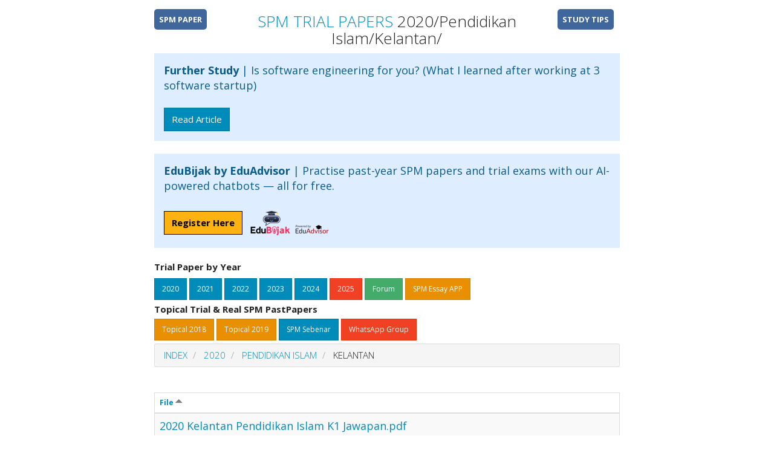

--- FILE ---
content_type: text/html; charset=UTF-8
request_url: https://trial.spmpaper.me/?dir=2020%2FPendidikan%20Islam%2FKelantan
body_size: 24111
content:
<html>
<head>
	<!-- . (!empty($listing->pageTitle) ? ' (' . $listing->pageTitle . ')' : null) -->
	<title>SPM Trial Paper Questions and Answer 2020/Pendidikan Islam/Kelantan/</title>
	<meta name="viewport" content="width=device-width; initial-scale=1.0; maximum-scale=1.0; minimum-scale=1.0; user-scalable=no; target-densityDpi=device-dpi" />
	<meta charset="UTF-8">
	<style>
html{font-family:sans-serif;-ms-text-size-adjust:100%;-webkit-text-size-adjust:100%}body{margin:0}article,aside,details,figcaption,figure,footer,header,hgroup,main,menu,nav,section,summary{display:block}audio,canvas,progress,video{display:inline-block;vertical-align:baseline}audio:not([controls]){display:none;height:0}[hidden],template{display:none}a{background-color:transparent}a:active,a:hover{outline:0}abbr[title]{border-bottom:1px dotted}b,strong{font-weight:bold}dfn{font-style:italic}h1{font-size:2em;margin:0.67em 0}mark{background:#ff0;color:#000}small{font-size:80%}sub,sup{font-size:75%;line-height:0;position:relative;vertical-align:baseline}sup{top:-0.5em}sub{bottom:-0.25em}img{border:0}svg:not(:root){overflow:hidden}figure{margin:1em 40px}hr{-webkit-box-sizing:content-box;-moz-box-sizing:content-box;box-sizing:content-box;height:0}pre{overflow:auto}code,kbd,pre,samp{font-family:monospace, monospace;font-size:1em}button,input,optgroup,select,textarea{color:inherit;font:inherit;margin:0}button{overflow:visible}button,select{text-transform:none}button,html input[type="button"],input[type="reset"],input[type="submit"]{-webkit-appearance:button;cursor:pointer}button[disabled],html input[disabled]{cursor:default}button::-moz-focus-inner,input::-moz-focus-inner{border:0;padding:0}input{line-height:normal}input[type="checkbox"],input[type="radio"]{-webkit-box-sizing:border-box;-moz-box-sizing:border-box;box-sizing:border-box;padding:0}input[type="number"]::-webkit-inner-spin-button,input[type="number"]::-webkit-outer-spin-button{height:auto}input[type="search"]{-webkit-appearance:textfield;-webkit-box-sizing:content-box;-moz-box-sizing:content-box;box-sizing:content-box}input[type="search"]::-webkit-search-cancel-button,input[type="search"]::-webkit-search-decoration{-webkit-appearance:none}fieldset{border:1px solid #c0c0c0;margin:0 2px;padding:0.35em 0.625em 0.75em}legend{border:0;padding:0}textarea{overflow:auto}optgroup{font-weight:bold}table{border-collapse:collapse;border-spacing:0}td,th{padding:0}*{-webkit-box-sizing:border-box;-moz-box-sizing:border-box;box-sizing:border-box}*:before,*:after{-webkit-box-sizing:border-box;-moz-box-sizing:border-box;box-sizing:border-box}html{font-size:10px;-webkit-tap-highlight-color:rgba(0,0,0,0)}body{font-family:"Helvetica Neue",Helvetica,Arial,sans-serif;font-size:14px;line-height:1.42857143;color:#333;background-color:#fff}input,button,select,textarea{font-family:inherit;font-size:inherit;line-height:inherit}a{color:#337ab7;text-decoration:none}a:hover,a:focus{color:#23527c;text-decoration:underline}a:focus{outline:thin dotted;outline:5px auto -webkit-focus-ring-color;outline-offset:-2px}figure{margin:0}img{vertical-align:middle}.img-responsive,.thumbnail>img,.thumbnail a>img{display:block;max-width:100%;height:auto}.img-rounded{border-radius:6px}.img-thumbnail{padding:4px;line-height:1.42857143;background-color:#fff;border:1px solid #ddd;border-radius:4px;-webkit-transition:all .2s ease-in-out;-o-transition:all .2s ease-in-out;transition:all .2s ease-in-out;display:inline-block;max-width:100%;height:auto}.img-circle{border-radius:50%}hr{margin-top:20px;margin-bottom:20px;border:0;border-top:1px solid #eee}.sr-only{position:absolute;width:1px;height:1px;margin:-1px;padding:0;overflow:hidden;clip:rect(0, 0, 0, 0);border:0}.sr-only-focusable:active,.sr-only-focusable:focus{position:static;width:auto;height:auto;margin:0;overflow:visible;clip:auto}[role="button"]{cursor:pointer}h1,h2,h3,h4,h5,h6,.h1,.h2,.h3,.h4,.h5,.h6{font-family:inherit;font-weight:500;line-height:1.1;color:inherit}h1 small,h2 small,h3 small,h4 small,h5 small,h6 small,.h1 small,.h2 small,.h3 small,.h4 small,.h5 small,.h6 small,h1 .small,h2 .small,h3 .small,h4 .small,h5 .small,h6 .small,.h1 .small,.h2 .small,.h3 .small,.h4 .small,.h5 .small,.h6 .small{font-weight:normal;line-height:1;color:#777}h1,.h1,h2,.h2,h3,.h3{margin-top:20px;margin-bottom:10px}h1 small,.h1 small,h2 small,.h2 small,h3 small,.h3 small,h1 .small,.h1 .small,h2 .small,.h2 .small,h3 .small,.h3 .small{font-size:65%}h4,.h4,h5,.h5,h6,.h6{margin-top:10px;margin-bottom:10px}h4 small,.h4 small,h5 small,.h5 small,h6 small,.h6 small,h4 .small,.h4 .small,h5 .small,.h5 .small,h6 .small,.h6 .small{font-size:75%}h1,.h1{font-size:36px}h2,.h2{font-size:30px}h3,.h3{font-size:24px}h4,.h4{font-size:18px}h5,.h5{font-size:14px}h6,.h6{font-size:12px}p{margin:0 0 10px}.lead{margin-bottom:20px;font-size:16px;font-weight:300;line-height:1.4}@media (min-width:768px){.lead{font-size:21px}}small,.small{font-size:85%}mark,.mark{background-color:#fcf8e3;padding:.2em}.text-left{text-align:left}.text-right{text-align:right}.text-center{text-align:center}.text-justify{text-align:justify}.text-nowrap{white-space:nowrap}.text-lowercase{text-transform:lowercase}.text-uppercase{text-transform:uppercase}.text-capitalize{text-transform:capitalize}.text-muted{color:#777}.text-primary{color:#337ab7}a.text-primary:hover,a.text-primary:focus{color:#286090}.text-success{color:#3c763d}a.text-success:hover,a.text-success:focus{color:#2b542c}.text-info{color:#31708f}a.text-info:hover,a.text-info:focus{color:#245269}.text-warning{color:#8a6d3b}a.text-warning:hover,a.text-warning:focus{color:#66512c}.text-danger{color:#a94442}a.text-danger:hover,a.text-danger:focus{color:#843534}.bg-primary{color:#fff;background-color:#337ab7}a.bg-primary:hover,a.bg-primary:focus{background-color:#286090}.bg-success{background-color:#dff0d8}a.bg-success:hover,a.bg-success:focus{background-color:#c1e2b3}.bg-info{background-color:#d9edf7}a.bg-info:hover,a.bg-info:focus{background-color:#afd9ee}.bg-warning{background-color:#fcf8e3}a.bg-warning:hover,a.bg-warning:focus{background-color:#f7ecb5}.bg-danger{background-color:#f2dede}a.bg-danger:hover,a.bg-danger:focus{background-color:#e4b9b9}.page-header{padding-bottom:9px;margin:40px 0 20px;border-bottom:1px solid #eee}ul,ol{margin-top:0;margin-bottom:10px}ul ul,ol ul,ul ol,ol ol{margin-bottom:0}.list-unstyled{padding-left:0;list-style:none}.list-inline{padding-left:0;list-style:none;margin-left:-5px}.list-inline>li{display:inline-block;padding-left:5px;padding-right:5px}dl{margin-top:0;margin-bottom:20px}dt,dd{line-height:1.42857143}dt{font-weight:bold}dd{margin-left:0}@media (min-width:768px){.dl-horizontal dt{float:left;width:160px;clear:left;text-align:right;overflow:hidden;text-overflow:ellipsis;white-space:nowrap}.dl-horizontal dd{margin-left:180px}}abbr[title],abbr[data-original-title]{cursor:help;border-bottom:1px dotted #777}.initialism{font-size:90%;text-transform:uppercase}blockquote{padding:10px 20px;margin:0 0 20px;font-size:17.5px;border-left:5px solid #eee}blockquote p:last-child,blockquote ul:last-child,blockquote ol:last-child{margin-bottom:0}blockquote footer,blockquote small,blockquote .small{display:block;font-size:80%;line-height:1.42857143;color:#777}blockquote footer:before,blockquote small:before,blockquote .small:before{content:'\2014 \00A0'}.blockquote-reverse,blockquote.pull-right{padding-right:15px;padding-left:0;border-right:5px solid #eee;border-left:0;text-align:right}.blockquote-reverse footer:before,blockquote.pull-right footer:before,.blockquote-reverse small:before,blockquote.pull-right small:before,.blockquote-reverse .small:before,blockquote.pull-right .small:before{content:''}.blockquote-reverse footer:after,blockquote.pull-right footer:after,.blockquote-reverse small:after,blockquote.pull-right small:after,.blockquote-reverse .small:after,blockquote.pull-right .small:after{content:'\00A0 \2014'}address{margin-bottom:20px;font-style:normal;line-height:1.42857143}.container{margin-right:auto;margin-left:auto;padding-left:15px;padding-right:15px}@media (min-width:768px){.container{width:750px}}@media (min-width:992px){.container{width:970px}}@media (min-width:1200px){.container{width:1170px}}.container-fluid{margin-right:auto;margin-left:auto;padding-left:15px;padding-right:15px}.row{margin-left:-15px;margin-right:-15px}.col-xs-1, .col-sm-1, .col-md-1, .col-lg-1, .col-xs-2, .col-sm-2, .col-md-2, .col-lg-2, .col-xs-3, .col-sm-3, .col-md-3, .col-lg-3, .col-xs-4, .col-sm-4, .col-md-4, .col-lg-4, .col-xs-5, .col-sm-5, .col-md-5, .col-lg-5, .col-xs-6, .col-sm-6, .col-md-6, .col-lg-6, .col-xs-7, .col-sm-7, .col-md-7, .col-lg-7, .col-xs-8, .col-sm-8, .col-md-8, .col-lg-8, .col-xs-9, .col-sm-9, .col-md-9, .col-lg-9, .col-xs-10, .col-sm-10, .col-md-10, .col-lg-10, .col-xs-11, .col-sm-11, .col-md-11, .col-lg-11, .col-xs-12, .col-sm-12, .col-md-12, .col-lg-12{position:relative;min-height:1px;padding-left:15px;padding-right:15px}.col-xs-1, .col-xs-2, .col-xs-3, .col-xs-4, .col-xs-5, .col-xs-6, .col-xs-7, .col-xs-8, .col-xs-9, .col-xs-10, .col-xs-11, .col-xs-12{float:left}.col-xs-12{width:100%}.col-xs-11{width:91.66666667%}.col-xs-10{width:83.33333333%}.col-xs-9{width:75%}.col-xs-8{width:66.66666667%}.col-xs-7{width:58.33333333%}.col-xs-6{width:50%}.col-xs-5{width:41.66666667%}.col-xs-4{width:33.33333333%}.col-xs-3{width:25%}.col-xs-2{width:16.66666667%}.col-xs-1{width:8.33333333%}.col-xs-pull-12{right:100%}.col-xs-pull-11{right:91.66666667%}.col-xs-pull-10{right:83.33333333%}.col-xs-pull-9{right:75%}.col-xs-pull-8{right:66.66666667%}.col-xs-pull-7{right:58.33333333%}.col-xs-pull-6{right:50%}.col-xs-pull-5{right:41.66666667%}.col-xs-pull-4{right:33.33333333%}.col-xs-pull-3{right:25%}.col-xs-pull-2{right:16.66666667%}.col-xs-pull-1{right:8.33333333%}.col-xs-pull-0{right:auto}.col-xs-push-12{left:100%}.col-xs-push-11{left:91.66666667%}.col-xs-push-10{left:83.33333333%}.col-xs-push-9{left:75%}.col-xs-push-8{left:66.66666667%}.col-xs-push-7{left:58.33333333%}.col-xs-push-6{left:50%}.col-xs-push-5{left:41.66666667%}.col-xs-push-4{left:33.33333333%}.col-xs-push-3{left:25%}.col-xs-push-2{left:16.66666667%}.col-xs-push-1{left:8.33333333%}.col-xs-push-0{left:auto}.col-xs-offset-12{margin-left:100%}.col-xs-offset-11{margin-left:91.66666667%}.col-xs-offset-10{margin-left:83.33333333%}.col-xs-offset-9{margin-left:75%}.col-xs-offset-8{margin-left:66.66666667%}.col-xs-offset-7{margin-left:58.33333333%}.col-xs-offset-6{margin-left:50%}.col-xs-offset-5{margin-left:41.66666667%}.col-xs-offset-4{margin-left:33.33333333%}.col-xs-offset-3{margin-left:25%}.col-xs-offset-2{margin-left:16.66666667%}.col-xs-offset-1{margin-left:8.33333333%}.col-xs-offset-0{margin-left:0}@media (min-width:768px){.col-sm-1, .col-sm-2, .col-sm-3, .col-sm-4, .col-sm-5, .col-sm-6, .col-sm-7, .col-sm-8, .col-sm-9, .col-sm-10, .col-sm-11, .col-sm-12{float:left}.col-sm-12{width:100%}.col-sm-11{width:91.66666667%}.col-sm-10{width:83.33333333%}.col-sm-9{width:75%}.col-sm-8{width:66.66666667%}.col-sm-7{width:58.33333333%}.col-sm-6{width:50%}.col-sm-5{width:41.66666667%}.col-sm-4{width:33.33333333%}.col-sm-3{width:25%}.col-sm-2{width:16.66666667%}.col-sm-1{width:8.33333333%}.col-sm-pull-12{right:100%}.col-sm-pull-11{right:91.66666667%}.col-sm-pull-10{right:83.33333333%}.col-sm-pull-9{right:75%}.col-sm-pull-8{right:66.66666667%}.col-sm-pull-7{right:58.33333333%}.col-sm-pull-6{right:50%}.col-sm-pull-5{right:41.66666667%}.col-sm-pull-4{right:33.33333333%}.col-sm-pull-3{right:25%}.col-sm-pull-2{right:16.66666667%}.col-sm-pull-1{right:8.33333333%}.col-sm-pull-0{right:auto}.col-sm-push-12{left:100%}.col-sm-push-11{left:91.66666667%}.col-sm-push-10{left:83.33333333%}.col-sm-push-9{left:75%}.col-sm-push-8{left:66.66666667%}.col-sm-push-7{left:58.33333333%}.col-sm-push-6{left:50%}.col-sm-push-5{left:41.66666667%}.col-sm-push-4{left:33.33333333%}.col-sm-push-3{left:25%}.col-sm-push-2{left:16.66666667%}.col-sm-push-1{left:8.33333333%}.col-sm-push-0{left:auto}.col-sm-offset-12{margin-left:100%}.col-sm-offset-11{margin-left:91.66666667%}.col-sm-offset-10{margin-left:83.33333333%}.col-sm-offset-9{margin-left:75%}.col-sm-offset-8{margin-left:66.66666667%}.col-sm-offset-7{margin-left:58.33333333%}.col-sm-offset-6{margin-left:50%}.col-sm-offset-5{margin-left:41.66666667%}.col-sm-offset-4{margin-left:33.33333333%}.col-sm-offset-3{margin-left:25%}.col-sm-offset-2{margin-left:16.66666667%}.col-sm-offset-1{margin-left:8.33333333%}.col-sm-offset-0{margin-left:0}}@media (min-width:992px){.col-md-1, .col-md-2, .col-md-3, .col-md-4, .col-md-5, .col-md-6, .col-md-7, .col-md-8, .col-md-9, .col-md-10, .col-md-11, .col-md-12{float:left}.col-md-12{width:100%}.col-md-11{width:91.66666667%}.col-md-10{width:83.33333333%}.col-md-9{width:75%}.col-md-8{width:66.66666667%}.col-md-7{width:58.33333333%}.col-md-6{width:50%}.col-md-5{width:41.66666667%}.col-md-4{width:33.33333333%}.col-md-3{width:25%}.col-md-2{width:16.66666667%}.col-md-1{width:8.33333333%}.col-md-pull-12{right:100%}.col-md-pull-11{right:91.66666667%}.col-md-pull-10{right:83.33333333%}.col-md-pull-9{right:75%}.col-md-pull-8{right:66.66666667%}.col-md-pull-7{right:58.33333333%}.col-md-pull-6{right:50%}.col-md-pull-5{right:41.66666667%}.col-md-pull-4{right:33.33333333%}.col-md-pull-3{right:25%}.col-md-pull-2{right:16.66666667%}.col-md-pull-1{right:8.33333333%}.col-md-pull-0{right:auto}.col-md-push-12{left:100%}.col-md-push-11{left:91.66666667%}.col-md-push-10{left:83.33333333%}.col-md-push-9{left:75%}.col-md-push-8{left:66.66666667%}.col-md-push-7{left:58.33333333%}.col-md-push-6{left:50%}.col-md-push-5{left:41.66666667%}.col-md-push-4{left:33.33333333%}.col-md-push-3{left:25%}.col-md-push-2{left:16.66666667%}.col-md-push-1{left:8.33333333%}.col-md-push-0{left:auto}.col-md-offset-12{margin-left:100%}.col-md-offset-11{margin-left:91.66666667%}.col-md-offset-10{margin-left:83.33333333%}.col-md-offset-9{margin-left:75%}.col-md-offset-8{margin-left:66.66666667%}.col-md-offset-7{margin-left:58.33333333%}.col-md-offset-6{margin-left:50%}.col-md-offset-5{margin-left:41.66666667%}.col-md-offset-4{margin-left:33.33333333%}.col-md-offset-3{margin-left:25%}.col-md-offset-2{margin-left:16.66666667%}.col-md-offset-1{margin-left:8.33333333%}.col-md-offset-0{margin-left:0}}@media (min-width:1200px){.col-lg-1, .col-lg-2, .col-lg-3, .col-lg-4, .col-lg-5, .col-lg-6, .col-lg-7, .col-lg-8, .col-lg-9, .col-lg-10, .col-lg-11, .col-lg-12{float:left}.col-lg-12{width:100%}.col-lg-11{width:91.66666667%}.col-lg-10{width:83.33333333%}.col-lg-9{width:75%}.col-lg-8{width:66.66666667%}.col-lg-7{width:58.33333333%}.col-lg-6{width:50%}.col-lg-5{width:41.66666667%}.col-lg-4{width:33.33333333%}.col-lg-3{width:25%}.col-lg-2{width:16.66666667%}.col-lg-1{width:8.33333333%}.col-lg-pull-12{right:100%}.col-lg-pull-11{right:91.66666667%}.col-lg-pull-10{right:83.33333333%}.col-lg-pull-9{right:75%}.col-lg-pull-8{right:66.66666667%}.col-lg-pull-7{right:58.33333333%}.col-lg-pull-6{right:50%}.col-lg-pull-5{right:41.66666667%}.col-lg-pull-4{right:33.33333333%}.col-lg-pull-3{right:25%}.col-lg-pull-2{right:16.66666667%}.col-lg-pull-1{right:8.33333333%}.col-lg-pull-0{right:auto}.col-lg-push-12{left:100%}.col-lg-push-11{left:91.66666667%}.col-lg-push-10{left:83.33333333%}.col-lg-push-9{left:75%}.col-lg-push-8{left:66.66666667%}.col-lg-push-7{left:58.33333333%}.col-lg-push-6{left:50%}.col-lg-push-5{left:41.66666667%}.col-lg-push-4{left:33.33333333%}.col-lg-push-3{left:25%}.col-lg-push-2{left:16.66666667%}.col-lg-push-1{left:8.33333333%}.col-lg-push-0{left:auto}.col-lg-offset-12{margin-left:100%}.col-lg-offset-11{margin-left:91.66666667%}.col-lg-offset-10{margin-left:83.33333333%}.col-lg-offset-9{margin-left:75%}.col-lg-offset-8{margin-left:66.66666667%}.col-lg-offset-7{margin-left:58.33333333%}.col-lg-offset-6{margin-left:50%}.col-lg-offset-5{margin-left:41.66666667%}.col-lg-offset-4{margin-left:33.33333333%}.col-lg-offset-3{margin-left:25%}.col-lg-offset-2{margin-left:16.66666667%}.col-lg-offset-1{margin-left:8.33333333%}.col-lg-offset-0{margin-left:0}}table{background-color:transparent}caption{padding-top:8px;padding-bottom:8px;color:#777;text-align:left}th{text-align:left}.table{width:100%;max-width:100%;margin-bottom:20px}.table>thead>tr>th,.table>tbody>tr>th,.table>tfoot>tr>th,.table>thead>tr>td,.table>tbody>tr>td,.table>tfoot>tr>td{padding:8px;line-height:1.42857143;vertical-align:top;border-top:1px solid #ddd}.table>thead>tr>th{vertical-align:bottom;border-bottom:2px solid #ddd}.table>caption+thead>tr:first-child>th,.table>colgroup+thead>tr:first-child>th,.table>thead:first-child>tr:first-child>th,.table>caption+thead>tr:first-child>td,.table>colgroup+thead>tr:first-child>td,.table>thead:first-child>tr:first-child>td{border-top:0}.table>tbody+tbody{border-top:2px solid #ddd}.table .table{background-color:#fff}.table-condensed>thead>tr>th,.table-condensed>tbody>tr>th,.table-condensed>tfoot>tr>th,.table-condensed>thead>tr>td,.table-condensed>tbody>tr>td,.table-condensed>tfoot>tr>td{padding:5px}.table-bordered{border:1px solid #ddd}.table-bordered>thead>tr>th,.table-bordered>tbody>tr>th,.table-bordered>tfoot>tr>th,.table-bordered>thead>tr>td,.table-bordered>tbody>tr>td,.table-bordered>tfoot>tr>td{border:1px solid #ddd}.table-bordered>thead>tr>th,.table-bordered>thead>tr>td{border-bottom-width:2px}.table-striped>tbody>tr:nth-of-type(odd){background-color:#f9f9f9}.table-hover>tbody>tr:hover{background-color:#f5f5f5}table col[class*="col-"]{position:static;float:none;display:table-column}table td[class*="col-"],table th[class*="col-"]{position:static;float:none;display:table-cell}.table>thead>tr>td.active,.table>tbody>tr>td.active,.table>tfoot>tr>td.active,.table>thead>tr>th.active,.table>tbody>tr>th.active,.table>tfoot>tr>th.active,.table>thead>tr.active>td,.table>tbody>tr.active>td,.table>tfoot>tr.active>td,.table>thead>tr.active>th,.table>tbody>tr.active>th,.table>tfoot>tr.active>th{background-color:#f5f5f5}.table-hover>tbody>tr>td.active:hover,.table-hover>tbody>tr>th.active:hover,.table-hover>tbody>tr.active:hover>td,.table-hover>tbody>tr:hover>.active,.table-hover>tbody>tr.active:hover>th{background-color:#e8e8e8}.table>thead>tr>td.success,.table>tbody>tr>td.success,.table>tfoot>tr>td.success,.table>thead>tr>th.success,.table>tbody>tr>th.success,.table>tfoot>tr>th.success,.table>thead>tr.success>td,.table>tbody>tr.success>td,.table>tfoot>tr.success>td,.table>thead>tr.success>th,.table>tbody>tr.success>th,.table>tfoot>tr.success>th{background-color:#dff0d8}.table-hover>tbody>tr>td.success:hover,.table-hover>tbody>tr>th.success:hover,.table-hover>tbody>tr.success:hover>td,.table-hover>tbody>tr:hover>.success,.table-hover>tbody>tr.success:hover>th{background-color:#d0e9c6}.table>thead>tr>td.info,.table>tbody>tr>td.info,.table>tfoot>tr>td.info,.table>thead>tr>th.info,.table>tbody>tr>th.info,.table>tfoot>tr>th.info,.table>thead>tr.info>td,.table>tbody>tr.info>td,.table>tfoot>tr.info>td,.table>thead>tr.info>th,.table>tbody>tr.info>th,.table>tfoot>tr.info>th{background-color:#d9edf7}.table-hover>tbody>tr>td.info:hover,.table-hover>tbody>tr>th.info:hover,.table-hover>tbody>tr.info:hover>td,.table-hover>tbody>tr:hover>.info,.table-hover>tbody>tr.info:hover>th{background-color:#c4e3f3}.table>thead>tr>td.warning,.table>tbody>tr>td.warning,.table>tfoot>tr>td.warning,.table>thead>tr>th.warning,.table>tbody>tr>th.warning,.table>tfoot>tr>th.warning,.table>thead>tr.warning>td,.table>tbody>tr.warning>td,.table>tfoot>tr.warning>td,.table>thead>tr.warning>th,.table>tbody>tr.warning>th,.table>tfoot>tr.warning>th{background-color:#fcf8e3}.table-hover>tbody>tr>td.warning:hover,.table-hover>tbody>tr>th.warning:hover,.table-hover>tbody>tr.warning:hover>td,.table-hover>tbody>tr:hover>.warning,.table-hover>tbody>tr.warning:hover>th{background-color:#faf2cc}.table>thead>tr>td.danger,.table>tbody>tr>td.danger,.table>tfoot>tr>td.danger,.table>thead>tr>th.danger,.table>tbody>tr>th.danger,.table>tfoot>tr>th.danger,.table>thead>tr.danger>td,.table>tbody>tr.danger>td,.table>tfoot>tr.danger>td,.table>thead>tr.danger>th,.table>tbody>tr.danger>th,.table>tfoot>tr.danger>th{background-color:#f2dede}.table-hover>tbody>tr>td.danger:hover,.table-hover>tbody>tr>th.danger:hover,.table-hover>tbody>tr.danger:hover>td,.table-hover>tbody>tr:hover>.danger,.table-hover>tbody>tr.danger:hover>th{background-color:#ebcccc}.table-responsive{overflow-x:auto;min-height:0.01%}@media screen and (max-width:767px){.table-responsive{width:100%;margin-bottom:15px;overflow-y:hidden;-ms-overflow-style:-ms-autohiding-scrollbar;border:1px solid #ddd}.table-responsive>.table{margin-bottom:0}.table-responsive>.table>thead>tr>th,.table-responsive>.table>tbody>tr>th,.table-responsive>.table>tfoot>tr>th,.table-responsive>.table>thead>tr>td,.table-responsive>.table>tbody>tr>td,.table-responsive>.table>tfoot>tr>td{white-space:nowrap}.table-responsive>.table-bordered{border:0}.table-responsive>.table-bordered>thead>tr>th:first-child,.table-responsive>.table-bordered>tbody>tr>th:first-child,.table-responsive>.table-bordered>tfoot>tr>th:first-child,.table-responsive>.table-bordered>thead>tr>td:first-child,.table-responsive>.table-bordered>tbody>tr>td:first-child,.table-responsive>.table-bordered>tfoot>tr>td:first-child{border-left:0}.table-responsive>.table-bordered>thead>tr>th:last-child,.table-responsive>.table-bordered>tbody>tr>th:last-child,.table-responsive>.table-bordered>tfoot>tr>th:last-child,.table-responsive>.table-bordered>thead>tr>td:last-child,.table-responsive>.table-bordered>tbody>tr>td:last-child,.table-responsive>.table-bordered>tfoot>tr>td:last-child{border-right:0}.table-responsive>.table-bordered>tbody>tr:last-child>th,.table-responsive>.table-bordered>tfoot>tr:last-child>th,.table-responsive>.table-bordered>tbody>tr:last-child>td,.table-responsive>.table-bordered>tfoot>tr:last-child>td{border-bottom:0}}.breadcrumb{padding:8px 15px;margin-bottom:20px;list-style:none;background-color:#f5f5f5;border-radius:4px}.breadcrumb>li{display:inline-block}.breadcrumb>li+li:before{content:"/\00a0";padding:0 5px;color:#ccc}.breadcrumb>.active{color:#777}.thumbnail{display:block;padding:4px;margin-bottom:20px;line-height:1.42857143;background-color:#fff;border:1px solid #ddd;border-radius:4px;-webkit-transition:border .2s ease-in-out;-o-transition:border .2s ease-in-out;transition:border .2s ease-in-out}.thumbnail>img,.thumbnail a>img{margin-left:auto;margin-right:auto}a.thumbnail:hover,a.thumbnail:focus,a.thumbnail.active{border-color:#337ab7}.thumbnail .caption{padding:9px;color:#333}.media{margin-top:15px}.media:first-child{margin-top:0}.media,.media-body{zoom:1;overflow:hidden}.media-body{width:10000px}.media-object{display:block}.media-object.img-thumbnail{max-width:none}.media-right,.media>.pull-right{padding-left:10px}.media-left,.media>.pull-left{padding-right:10px}.media-left,.media-right,.media-body{display:table-cell;vertical-align:top}.media-middle{vertical-align:middle}.media-bottom{vertical-align:bottom}.media-heading{margin-top:0;margin-bottom:5px}.media-list{padding-left:0;list-style:none}.tooltip{position:absolute;z-index:1070;display:block;font-family:"Helvetica Neue",Helvetica,Arial,sans-serif;font-style:normal;font-weight:normal;letter-spacing:normal;line-break:auto;line-height:1.42857143;text-align:left;text-align:start;text-decoration:none;text-shadow:none;text-transform:none;white-space:normal;word-break:normal;word-spacing:normal;word-wrap:normal;font-size:12px;opacity:0;filter:alpha(opacity=0)}.tooltip.in{opacity:.9;filter:alpha(opacity=90)}.tooltip.top{margin-top:-3px;padding:5px 0}.tooltip.right{margin-left:3px;padding:0 5px}.tooltip.bottom{margin-top:3px;padding:5px 0}.tooltip.left{margin-left:-3px;padding:0 5px}.tooltip-inner{max-width:200px;padding:3px 8px;color:#fff;text-align:center;background-color:#000;border-radius:4px}.tooltip-arrow{position:absolute;width:0;height:0;border-color:transparent;border-style:solid}.tooltip.top .tooltip-arrow{bottom:0;left:50%;margin-left:-5px;border-width:5px 5px 0;border-top-color:#000}.tooltip.top-left .tooltip-arrow{bottom:0;right:5px;margin-bottom:-5px;border-width:5px 5px 0;border-top-color:#000}.tooltip.top-right .tooltip-arrow{bottom:0;left:5px;margin-bottom:-5px;border-width:5px 5px 0;border-top-color:#000}.tooltip.right .tooltip-arrow{top:50%;left:0;margin-top:-5px;border-width:5px 5px 5px 0;border-right-color:#000}.tooltip.left .tooltip-arrow{top:50%;right:0;margin-top:-5px;border-width:5px 0 5px 5px;border-left-color:#000}.tooltip.bottom .tooltip-arrow{top:0;left:50%;margin-left:-5px;border-width:0 5px 5px;border-bottom-color:#000}.tooltip.bottom-left .tooltip-arrow{top:0;right:5px;margin-top:-5px;border-width:0 5px 5px;border-bottom-color:#000}.tooltip.bottom-right .tooltip-arrow{top:0;left:5px;margin-top:-5px;border-width:0 5px 5px;border-bottom-color:#000}.popover{position:absolute;top:0;left:0;z-index:1060;display:none;max-width:276px;padding:1px;font-family:"Helvetica Neue",Helvetica,Arial,sans-serif;font-style:normal;font-weight:normal;letter-spacing:normal;line-break:auto;line-height:1.42857143;text-align:left;text-align:start;text-decoration:none;text-shadow:none;text-transform:none;white-space:normal;word-break:normal;word-spacing:normal;word-wrap:normal;font-size:14px;background-color:#fff;-webkit-background-clip:padding-box;background-clip:padding-box;border:1px solid #ccc;border:1px solid rgba(0,0,0,0.2);border-radius:6px;-webkit-box-shadow:0 5px 10px rgba(0,0,0,0.2);box-shadow:0 5px 10px rgba(0,0,0,0.2)}.popover.top{margin-top:-10px}.popover.right{margin-left:10px}.popover.bottom{margin-top:10px}.popover.left{margin-left:-10px}.popover-title{margin:0;padding:8px 14px;font-size:14px;background-color:#f7f7f7;border-bottom:1px solid #ebebeb;border-radius:5px 5px 0 0}.popover-content{padding:9px 14px}.popover>.arrow,.popover>.arrow:after{position:absolute;display:block;width:0;height:0;border-color:transparent;border-style:solid}.popover>.arrow{border-width:11px}.popover>.arrow:after{border-width:10px;content:""}.popover.top>.arrow{left:50%;margin-left:-11px;border-bottom-width:0;border-top-color:#999;border-top-color:rgba(0,0,0,0.25);bottom:-11px}.popover.top>.arrow:after{content:" ";bottom:1px;margin-left:-10px;border-bottom-width:0;border-top-color:#fff}.popover.right>.arrow{top:50%;left:-11px;margin-top:-11px;border-left-width:0;border-right-color:#999;border-right-color:rgba(0,0,0,0.25)}.popover.right>.arrow:after{content:" ";left:1px;bottom:-10px;border-left-width:0;border-right-color:#fff}.popover.bottom>.arrow{left:50%;margin-left:-11px;border-top-width:0;border-bottom-color:#999;border-bottom-color:rgba(0,0,0,0.25);top:-11px}.popover.bottom>.arrow:after{content:" ";top:1px;margin-left:-10px;border-top-width:0;border-bottom-color:#fff}.popover.left>.arrow{top:50%;right:-11px;margin-top:-11px;border-right-width:0;border-left-color:#999;border-left-color:rgba(0,0,0,0.25)}.popover.left>.arrow:after{content:" ";right:1px;border-right-width:0;border-left-color:#fff;bottom:-10px}.clearfix:before,.clearfix:after,.dl-horizontal dd:before,.dl-horizontal dd:after,.container:before,.container:after,.container-fluid:before,.container-fluid:after,.row:before,.row:after{content:" ";display:table}.clearfix:after,.dl-horizontal dd:after,.container:after,.container-fluid:after,.row:after{clear:both}.center-block{display:block;margin-left:auto;margin-right:auto}.pull-right{float:right !important}.pull-left{float:left !important}.hide{display:none !important}.show{display:block !important}.invisible{visibility:hidden}.text-hide{font:0/0 a;color:transparent;text-shadow:none;background-color:transparent;border:0}.hidden{display:none !important}.affix{position:fixed}a.item,i{line-height:32px}a.item{padding-left:40px;width:auto!important}.preview{display:inline;position:relative;cursor:pointer}.alert,form{margin:0;},.upload-form{display:block;padding:10px!important;}.preview img{z-index:999999;position:absolute;top:50%;transform:translate(-50%);opacity:0;pointer-events:none;transition-duration:500ms;border:2px solid #fff;outline:#aaa solid 1px}.preview:hover img{opacity:1;transition-duration:500ms}.upload-form{border:1px solid #ddd;background:#fafafa;padding:10px;margin-bottom:20px!important;}.alert{margin-bottom:20px;padding:10px;border:1px solid #B8E5FF;background:#DEEDFF;color:#0A5C8C}.alert.alert-success{border-color:#BBD89B;background:#D7F7D6;color:#408C0A}.alert.alert-danger{border-color:#D89B9B;background:#F7D6D6;color:#8C0A0A}a{transition:all 200ms ease-in-out;}a:hover,a:active,a:focus{text-decoration:none;transition:all 200ms ease-in-out;color:#333;}.sort_asc{opacity:0.5;transition:all 200ms ease-in-out;width:12px!important;height:12px!important;display:inline-block;background:transparent url([data-uri]);}.sort_desc{opacity:0.5;transition:all 200ms ease-in-out;width:12px !important;height:12px !important;display:inline-block;background:transparent url([data-uri]);}.sort_asc:hover,.sort_desc:hover{opacity: 1;transition:all 150ms ease-in-out;}.btn {border:1px solid #1565C0;background:#1E88E5;color:#ffffff;padding:3px 5px;border-radius:3px;transition:all 150ms ease-in-out;}.btn:hover{background:#1565C0;}.btn-success{border-color:#2E7D32;background:#4CAF50;}.btn-success:hover{background:#388E3C;}.btn-block{display:block;width:100%;margin:5px 0px;}.upload-field{margin-bottom:5px;}@media(max-width: 767px){.xs-hidden{display: none;}form label{display:block!important;width:100%!important;text-align:center;}form input,form select,form textarea{display:block!important;width:100%!important;text-align:center;}form button{display:block;width:100%;margin-top:5px;}}@media(max-width: 1023px){.sm-hidden{display: none;}}.table {font-size:12px;}.btn-new {border:1px solid #8A2BE2;background:#8A2BE2;color:#ffffff;padding:3px 5px;border-radius:3px;transition:all 150ms ease-in-out;}.btn-new:hover{background: #5d1c99;}
	</style>

	
	<link href="./bootstrap.min.css" rel="stylesheet">
			
		<!-- <link href="https://maxcdn.bootstrapcdn.com/bootswatch/3.3.5/yeti/bootstrap.min.css" rel="stylesheet" integrity="sha256-gJ9rCvTS5xodBImuaUYf1WfbdDKq54HCPz9wk8spvGs= sha512-weqt+X3kGDDAW9V32W7bWc6aSNCMGNQsdOpfJJz/qD/Yhp+kNeR+YyvvWojJ+afETB31L0C4eO0pcygxfTgjgw==" crossorigin="anonymous"> -->
		

	<style type="text/css">
		p {
			font-size: 18px!important;
			margin-bottom: 24px!important;
		}

		h4 {
			font-weight: 600!important;
			color: #008cba!important;
			font-size: 21px!important;
		}

		h1 {
			font-size: 26px;
		}

		.video-container {
			position: relative;
			padding-bottom: 56.25%;
			padding-top: 30px; height: 0; overflow: hidden;
		}

		.video-container iframe,
		.video-container object,
		.video-container embed {
			position: absolute;
			top: 0;
			left: 0;
			width: 100%;
			height: 100%;
		}

		.btn-stpm {
			color: #fff !important;
			text-transform: uppercase;
			/*background: #ed3330;*/
				background: #40679B;
			padding: 8px;
			border-radius: 5px;
			display: inline-block;
			border: none;
			text-decoration: none;
			font-size:13px;
			font-weight: 700;
			margin-top: 15px;
		}

		.btn-stpm:hover {
			background: #434343;
			letter-spacing: 1px;
			-webkit-box-shadow: 0px 5px 40px -10px rgba(0,0,0,0.57);
			-moz-box-shadow: 0px 5px 40px -10px rgba(0,0,0,0.57);
			box-shadow: 5px 40px -10px rgba(0,0,0,0.57);
			transition: all 0.4s ease 0s;
			text-decoration: none;
		}

	</style>

	<!-- Global site tag (gtag.js) - Google Analytics -->
	<script async src="https://www.googletagmanager.com/gtag/js?id=UA-139040693-1"></script>
	<script>
	  window.dataLayer = window.dataLayer || [];
	  function gtag(){dataLayer.push(arguments);}
	  gtag('js', new Date());

	  gtag('config', 'UA-139040693-1');
	</script>

	<!-- ManyChat -->
	<!-- <script src="//widget.manychat.com/520998311762481.js" async="async"></script> -->

	<!-- . (!empty($listing->pageTitle) ? ' (' . $listing->pageTitle . ')' : null) -->

	<meta name="title" content="SPM Trial Paper Questions with Answer 2011-2018,2019,2020,2021 2020/Pendidikan Islam/Kelantan/" /> 
	<meta name="subject" content="SPM Trial Paper Questions with Answer 2011-2018,2019,2020,2021 2020/Pendidikan Islam/Kelantan/" />
    <meta name="description" content="2020/Pendidikan Islam/Kelantan/. We provide SPM Trial Paper Questions with answers and Soalan Percubaan SPM from 2011-2022. Subjects included are BM, Sejarah, English, Moral, Physics, Chemistry, Math, AddMath, Biology, Perdagangan, Ekonomi Asas, Science. Papers from all states are available, like SBP, Perak, Kuala Lumpur, Selangor, Melaka, Johor, Pahang, Penang, Kedah, and Negeri Sembilan." />

    <meta name="keywords" content="2020/Pendidikan Islam/Kelantan/ SPM Trial Paper Questions with answers, Soalan Percubaan SPM, 2011, 2015, 2016, 2017, 2018, 2019, 2020, 2021, 2022 subjects, BM, Sejarah, English, Moral, Physics, Chemistry, Math, AddMath, Biology, Perdagangan, Ekonomi Asas, Science, SBP, Perak, Kuala Lumpur, Selangor, Melaka, Johor, Pahang, Penang, Kedah, and Negeri Sembilan" />

    <!-- facebook -->
    <meta property="og:title" content="GET ALL SPM TRIAL PAPER!!! CLICK HERE NOW!!!" />
    <meta property="og:description" content="SPM Trial Paper with answers 2011-2019,2020,2021 from all states." />
    <meta property="og:image" content="https://wp.spmpaper.me/wp-content/uploads/2019/04/SPM-Paper.jpg" />
    <meta property="og:url" content="https://trial.spmpaper.me" />

    <!-- twitter -->
    <meta name="twitter:card" content="summary_large_image">
	<meta name="twitter:site" content="@spmpaper">
	<meta name="twitter:title" content="GET ALL SPM TRIAL PAPER!!! CLICK HERE NOW!!!">
	<meta name="twitter:description" content="SPM Trial Paper of all states 2011-019,2020,2021. More than 12 subjects!">
	<meta name="twitter:image" content="https://wp.spmpaper.me/wp-content/uploads/2019/04/SPM-Paper.jpg">

    <!-- bing -->
    <meta name="msvalidate.01" content="AF534FDCFB972BE5AC6F3F3A1CED322B" />
    <!-- google -->
    <meta name="google-site-verification" content="71AEHbTf-OKu0LngDgwC0CSXF9rwcsdmTPGlYYLULGg" />
	

	<script data-ad-client="ca-pub-1850041687928967" async src="https://pagead2.googlesyndication.com/pagead/js/adsbygoogle.js"></script>


<script type="application/javascript" src="//anymind360.com/js/7507/ats.js"></script>



</head>
<body>
	<!-- fb page plugin JS sdk -->
	<!-- <div id="fb-root"></div>
	<script async defer crossorigin="anonymous" src="https://connect.facebook.net/en_GB/sdk.js#xfbml=1&version=v3.2&appId=2098505983734643"></script> -->

	<!-- <script>
	  window.fbAsyncInit = function() {
	    FB.init({
	      appId      : '370242590261805',
	      xfbml      : true,
	      version    : 'v3.3'
	    });
	    FB.AppEvents.logPageView();
	  };

	  (function(d, s, id){
	     var js, fjs = d.getElementsByTagName(s)[0];
	     if (d.getElementById(id)) {return;}
	     js = d.createElement(s); js.id = id;
	     js.src = "https://connect.facebook.net/en_US/sdk.js";
	     fjs.parentNode.insertBefore(js, fjs);
	   }(document, 'script', 'facebook-jssdk'));
	</script> -->


	<div class="container" style="max-width: 800px;">
					<div class="row">
				<div class="col-xs-2">
					<a style="margin-top: 15px;" class="btn-stpm" href="https://spmpaper.me/" target="__blank" style="cursor: pointer;">SPM PAPER</a>
				</div>
				<div class="col-xs-8">
					<h1 class="text-center"><a href="https://trial.spmpaper.me" style="cursor: pointer;">SPM TRIAL PAPERS</a> 2020/Pendidikan Islam/Kelantan/</h1>
				</div>
				<div class="col-xs-2">
					<a style="margin-top: 15px;" class="btn-stpm" href="https://spmpaper.me/category/study-tips/" target="__blank" style="cursor: pointer;">STUDY TIPS</a>
				</div>
			</div>
				

		<!-- <div class="alert alert-danger" role="alert">
    		<p style="font-weight: 400;">
    			<strong>DAILY CHALLENGE</strong> | Try 5 simple SPM Sejarah MCQ Questions, see how well you are prepared for your exam! 😎
			</p>
			<a class="btn btn-danger" href="https://spmpaper.me/daily-challenge-spm-sejarah-quiz-1/">Show me the quiz!</a>
		</div> -->
				<!-- manychat -->
		<!-- <div><div class="mcwidget-embed" data-widget-id="7969502"></div></div> -->
		
		<!-- <div class="alert alert-light" role="alert" style="padding-top: 5px; padding-bottom: 5px; margin-bottom: 5px;">
    		<div style="font-weight: 400">
    			For any promotion of events to secondary school or college students, dm us @ <strong>spmpaper.me@gmail.com</strong>
			</div>
		</div> -->

		<!-- <div class="alert alert-danger" role="alert">
    		<p style="font-weight: 400;">
    			<strong>Latest Study Tips</strong> |  
    			Is software engineering for you? (What I learned after working at 3 software startup)    			<br/>
			</p>
			<a class="btn btn-danger" href="https://spmpaper.me/is-software-engineering-for-you-what-i-learned-after-working-at-3-software-startup" target="_blank">
				Read Article
			</a>
		</div> -->

		<!-- <div class="alert alert-primary" role="alert" style="margin-bottom: 5px;"> -->
    		<!-- <p style="font-weight: 400;">
				<strong>FREE SPM REVISION CLASS</strong> | Admin JK (10A+ scholar) will conduct a FREE zoom session to answer SPM Physics and Chemistry questions on this <strong>Thursday(10/12/20) 3.00 - 5.00pm</strong>. 
				Join our whatsapp group to get notify, and also message him any question.
    			<br/>
			</p>
			<a class="btn btn-primary" href="https://chat.whatsapp.com/CITgWoBi10p7ZmdQwhs7rZ" target="_blank">
				Join WhatsApp Group
			</a>
			<a class="btn btn-danger" href="https://www.facebook.com/spmpaper.exam.7" target="_blank">
				Message Question
			</a> -->

					<div class="alert alert-primary" role="alert">
				<p style="font-weight: 400;">
					<strong>
					<!-- Latest Study Tips -->
					Further Study					</strong> |  
					Is software engineering for you? (What I learned after working at 3 software startup)					<br/>
				</p>
				<a class="btn btn-primary" href="https://spmpaper.me/is-software-engineering-for-you-what-i-learned-after-working-at-3-software-startup" target="_blank">
					Read Article
				</a>
			</div>
		
		<div class="alert alert-primary" role="alert">
			<p style="font-weight: 400;">
				<strong>
					EduBijak by EduAdvisor
				</strong> |  
				Practise past-year SPM papers and trial exams with our AI-powered chatbots — all for free.
				<br/>
			</p>
			<a class="btn btn-primary" 
			style="background-color: #FCB211;border-color: black;color: black;font-weight: 600;" href="https://at.edv.my/trial-spmpaper-spm2025-edubijak" target="_blank">
				Register Here
			</a>
			<img style="max-width: 150px;" src="http://wp.spmpaper.me/wp-content/uploads/2025/09/spmpaper-edubijak-eduadvisor-logo.png"/>
		</div>

		<!--(Teliti test add)div class="alert alert-primary" role="alert">
			<img style="max-width: 550px;" src="http://wp.spmpaper.me/wp-content/uploads/2025/02/Compressed-Teliti-Teachers-Form-4-5.png"/>
			<p style="font-weight: 400;">
				<strong>
				Pusat Tuisyen Teliti 2025 Registration
				</strong> |  
				KSSM F1 - F5, SPM tuition - online & physical class | SPM Workbooks available on Shopee!
				<br/>
			</p>
			<a class="btn btn-primary" 
			style="background-color: #028cba;border-color: black;color: white;font-weight: 600;" href="https://www.teliti.edu.my/?utm_source=spmpaper&utm_medium=main_cta&utm_campaign=teliti-classes" target="_blank">
			Enquire About Classes
			</a>
			<a class="btn btn-primary" 
			style="background-color: #028cba;border-color: black;color: white;font-weight: 600;" href="https://my.shp.ee/WL4dSc2?utm_source=spmpaper&utm_medium=main_cta&utm_campaign=teliti-shopee" target="_blank">
			Buy SPM Workbooks
			</a>
		</div-->

			<!-- <div class="alert alert-primary" role="alert">
				<p style="font-weight: 400;">
					<strong>
					2024 3-Months SPM Intensive Workshop |
					</strong> 
					Only less than 4 months left to go! Are you feeling left behind? Well, you are not alone. <br/><br/>
					That's why <strong><i>SPMPAPER.me and EduKaji.my has launched a 3-months SPM Workshop (16 Sep - 19 Dec)</i></strong> What can you expect? <br/>
					<ul style="font-size: 16px;font-weight: 500; margin-top: -20px; margin-bottom: -20px;">
					<li> See fast improvements from teknik menjawab </li>
					<li>Learn how top students score A</li>
					<li>Secret to answering KBAT questions</li>
					<li>Find out which are popular exam topics</li>
					<li>Last minute tips you cannot miss!</li>
				</ul>
				</p>
				<p style="font-weight: 400;"><strong>You Only Get One Try For SPM! Click below to register! </strong></p>
				<a class="btn btn-primary" 
				style="background-color: #FCB211;border-color: #FCB211;color: black;font-weight: 600;" href="https://spmpaper.me/get-ready-spm-intensive-programme-2024?utm_source=spmpaper&utm_medium=trialpaper_img&utm_campaign=2024_SPM_Workshop" target="_blank">
					Learn More!
				</a>
				<img style="max-width: 150px;" src="http://wp.spmpaper.me/wp-content/uploads/2024/08/EduKaji-Logo.png"/>
				<p> Whatsapp Ken (+6012 6200 774) or Natalie (+60 13-292 2085) for any question</p>
				<a class="btn btn-success" 
				style="background-color: #25D366;border-color: #25D366;font-weight: 600;" href="https://wa.me/60126200774?text=Hi+I+would+like+to+enquire+about+the+SPM+2024+Intensive+Workshop+by+SPMPaper+%26+EduKaji" target="_blank">
					WhatsaApp Ken
				</a>
				<a class="btn btn-success" 
				style="background-color: #25D366;border-color: #25D366;font-weight: 600;" href="https://wa.me/60132922085?text=Hi+I+would+like+to+enquire+about+the+SPM+2024+Intensive+Workshop+by+SPMPaper+%26+EduKaji" target="_blank">
					WhatsaApp Natalie
				</a>
				
				<br/>
				<a href="https://spmpaper.me/get-ready-spm-intensive-programme-2024?utm_source=spmpaper&utm_medium=trialpaper_img&utm_campaign=2024_SPM_Workshop">
				<img class="img-responsive" style="max-height:200px; max-width: 100%" src="http://wp.spmpaper.me/wp-content/uploads/2024/08/spmpaper-x-EK_SPM-Intensive-Workshop_Pic-of-teachers_1200x628-with-date.png" />
				</a>
			</div> -->


		<!-- </div> -->
		<!-- <div class="alert alert-light" role="alert" style="padding-top: 5px; padding-bottom: 5px; margin-bottom: 5px;">
    		<div style="font-weight: 400">
    			For any promotion of events to secondary school or college students, dm us @ <strong>spmpaper.me@gmail.com</strong>
			</div>
		</div> -->
		
		
		<!-- <div style="background-color: gray; height: 3px;"></div> -->
		<!-- <div style="border-width:1px; border-color:black; "> -->
			
			
			<!-- <strong>Sponsored Post by SnapSolved APP</strong>
			<a href="http://bit.ly/SnapSolvedAppMY" target="__blank">
				<img class="img-responsive" src="">	
			</a>
		</div> -->

		<!-- <div style="background-color: gray; height: 3px;"></div> -->
		<strong>Trial Paper by Year</strong>
		<div style="margin-top: 8px;margin-bottom: 5px;">
				
				<a class='btn btn-primary btn-sm' href="https://trial.spmpaper.me/?dir=2020">2020</a>	
			
				<a class='btn btn-primary btn-sm' href="https://trial.spmpaper.me/?dir=2021">2021</a>
		
				<a class='btn btn-primary btn-sm' href="https://trial.spmpaper.me/?dir=2022">2022</a>

				<a class='btn btn-primary btn-sm' href="https://trial.spmpaper.me/?dir=2023">2023</a>

				<a class='btn btn-primary btn-sm' href="https://trial.spmpaper.me/?dir=2024">2024</a>

				<a class='btn btn-danger btn-sm' href="https://trial.spmpaper.me/?dir=2025">2025</a>
		
				<a class='btn btn-success btn-sm' target="__blank" href="https://forum.spmpaper.me?utm_source=trial&utm_medium=nav&utm_campaign=btn1">Forum</a>

				<a class='btn btn-warning btn-sm' target="__blank" href="https://spmpaper.me/spmessayapp">SPM Essay APP</a>

		</div>

		<strong>Topical Trial & Real SPM PastPapers</strong>
		<div style="margin-top: 5px;margin-bottom: 5px;">

			<a class='btn btn-warning btn-sm' target="__blank" href="https://spmpaper.me/free-download-spm-topical-trial-questions"> Topical 2018</a>
			<a class='btn btn-warning btn-sm' target="__blank" href="https://spmpaper.me/free-download-spm-topical-trial-questions-2019"> Topical 2019</a>
			<a class='btn btn-primary btn-sm' href="https://trial.spmpaper.me/?dir=SPM%20Sebenar">SPM Sebenar</a>
			<a class='btn btn-danger btn-sm' target="__blank" href="https://spmpaper.me/whatsappgroup">WhatsApp Group</a>
		</div>
		
		
		<!-- 
		<div class="alert alert-success" role="alert">
			
			<p style="font-weight: 400;">
			<strong>&#128293;&#128293;&#128293; MAGIC AI TOOLS &#128293;&#128293;&#128293;</strong>
				 TRY OUT LATEST AI QUESTION SOLVER NOW, NOW EVEN SMARTER =)
			</p>

			<div style="margin-top: 8px;margin-bottom: 5px;">
				<a class='btn btn-primary btn-sm' style = "color: white;" target="__blank" href="https://trial.spmpaper.me/question.php">Question Solver</a>
				<a class='btn btn-new btn-sm' style = "color: white;" target="__blank" href="https://trial.spmpaper.me/essay.php?lang=BM&action=CREATE">Essay Generator</a>
				<a class='btn btn-danger btn-sm' style = "color: white;" target="__blank" href="https://trial.spmpaper.me/essay.php?lang=BM&action=MARK">Essay Marker</a>			
			</div>
        </div>
	-->

		

		
		

		
							<div class="row">
					<div class="col-xs-12">
						<ul class="breadcrumb" style="font-size: 1.5rem;">
													<li>
																	<a href="?dir=./">
										Index									</a>
															</li>
													<li>
																	<a href="?dir=2020/">
										2020									</a>
															</li>
													<li>
																	<a href="?dir=2020/Pendidikan%20Islam/">
										Pendidikan Islam									</a>
															</li>
													<li>
								Kelantan							</li>
												</ul>
					</div>
				</div>
			

				<div class="row">
					<div class="col-xs-12">
						<div class="table-container">
							<table class="table table-striped table-bordered table-hover">
								
															</table>
						</div>
					</div>
				</div>

			
							<div class="row">
					<div class="col-xs-12">
						<div class="table-container">
							<table class="table table-striped table-bordered table-hover">
								<thead>
									<tr>
										<th>
											<a href="/?dir=2020%2FPendidikan+Islam%2FKelantan&order=name&sort=asc">File <span class="name_asc sort_asc"></span></a>
										</th>
										<!-- <th class="text-right xs-hidden">
											<a href="">Size <span class=""></span></a>
										</th> -->
										<!-- <th class="text-right sm-hidden">
											<a href="">Last Modified <span class=""></span></a>
										</th> -->
									</tr>
								</thead>
								<tbody>
																	<tr>
										<td>
											<a href="/2020/Pendidikan Islam/Kelantan/2020%20Kelantan%20Pendidikan%20Islam%20K1%20Jawapan.pdf" target="_blank" style="display: -webkit-box; font-size: 1.8rem;">
												2020 Kelantan Pendidikan Islam K1 Jawapan.pdf											</a>
											
																					</td>
										<!-- <td class="text-right xs-hidden"></td> -->
										<!-- <td class="text-right sm-hidden"></td> -->
									</tr>
																	<tr>
										<td>
											<a href="/2020/Pendidikan Islam/Kelantan/2020%20Kelantan%20Pendidikan%20Islam%20K1.pdf" target="_blank" style="display: -webkit-box; font-size: 1.8rem;">
												2020 Kelantan Pendidikan Islam K1.pdf											</a>
											
																					</td>
										<!-- <td class="text-right xs-hidden"></td> -->
										<!-- <td class="text-right sm-hidden"></td> -->
									</tr>
																	<tr>
										<td>
											<a href="/2020/Pendidikan Islam/Kelantan/2020%20Kelantan%20Pendidikan%20Islam%20K2%20Jawapan.pdf" target="_blank" style="display: -webkit-box; font-size: 1.8rem;">
												2020 Kelantan Pendidikan Islam K2 Jawapan.pdf											</a>
											
																					</td>
										<!-- <td class="text-right xs-hidden"></td> -->
										<!-- <td class="text-right sm-hidden"></td> -->
									</tr>
																	<tr>
										<td>
											<a href="/2020/Pendidikan Islam/Kelantan/2020%20Kelantan%20Pendidikan%20Islam%20K2.pdf" target="_blank" style="display: -webkit-box; font-size: 1.8rem;">
												2020 Kelantan Pendidikan Islam K2.pdf											</a>
											
																					</td>
										<!-- <td class="text-right xs-hidden"></td> -->
										<!-- <td class="text-right sm-hidden"></td> -->
									</tr>
																</tbody>
							</table>
						</div>
					</div>
				</div>
							<!-- <div class="row">
					<div class="col-xs-12">
						<p class="alert alert-info text-center">This directory does not contain any files.</p>
					</div>
				</div> -->
					
		<strong style="font-size: 17px!important;">
			TOP SELLING SPM RESOURCES on Shopee
		</strong>
		<table class="table table-striped table-bordered table-hover">
			<thead>
				<tr>
					<td>Item</td>
					<td>Sales</td>
				</tr>
			</thead>
			<tbody id="shopee_table_content">
			</tbody>
		</table>
	

		
		
	
		<div class="alert alert-primary" role="alert" style="margin-bottom: 5px;">
		<p style="font-weight: 400;">
			<strong>SPM Study Group</strong> | Feel free to join our whatsapp study group for discussion 😊, and to get latest SPM study tips and resources ❤️
			<br/>
		</p>
		<a class="btn btn-primary" href="https://spmpaper.me/whatsappgroup" target="_blank">
			Join WhatsApp Study Group
		</a>
		</div>

		

		
				<!-- <div class="alert alert-danger" role="alert">
    		<p style="font-weight: 400;">
				Dear users, please join our Telegram channel 😇 And I promise to only provide you with the best spm resources, including spm sample essays and study tips 💕
			</p>
			<a class="btn btn-danger" href="https://t.me/spmpaper" target="_blank">
				Join Telegram @spmpaper
			</a>
		</div> -->
				<!-- <div class="alert alert-danger" role="alert">
    		<p style="font-weight: 400;">
				Feel free to follow us on instagram 😝
			</p>
			<a class="btn btn-danger" href="https://www.instagram.com/spmpaper/" target="_blank">
				Follow Instagram @spmpaper 
			</a>
		</div> -->
		
		<!-- <script async src="https://pagead2.googlesyndication.com/pagead/js/adsbygoogle.js?client=ca-pub-1850041687928967"
			crossorigin="anonymous"></script>
		<!-- SPM Bottom Ads -->
		<ins class="adsbygoogle"
			style="display:block"
			data-ad-client="ca-pub-1850041687928967"
			data-ad-slot="1603032809"
			data-ad-format="auto"
			data-full-width-responsive="true"></ins>
		<script>
			(adsbygoogle = window.adsbygoogle || []).push({});
		</script> -->

		<!-- <strong style="font-size: 17px!important;">
			How to solve SPM Trial question in 5 seconds 
		</strong>
		<div class="video-container">	
			<iframe width="560" height="315" src="https://www.youtube.com/embed/t9wgzvw37fk" frameborder="0" allow="accelerometer; autoplay; clipboard-write; encrypted-media; gyroscope; picture-in-picture" allowfullscreen></iframe>
		</div> -->

		
		


		<strong style="font-size: 17px!important;">
			How to solve question in 3 minutes (AI Word Question Solver)
		</strong>
		<div class="video-container">	
			<iframe width="560" height="315" src="https://www.youtube.com/embed/5cTliP_eo28" frameborder="0" allow="accelerometer; autoplay; clipboard-write; encrypted-media; gyroscope; picture-in-picture" allowfullscreen></iframe>
		</div>
		<a target="__blank" 
			style="min-width: 300px;" 
			class="btn btn-primary" 
			href="https://trial.spmpaper.me/question.php">
			Visit AI Word Question Solver
		</a> 

		<!-- addthis -->
		<!-- <div style="margin-bottom: 15px; min-height: 90px;">
			<strong style="font-size: 18px;">Share this website with your friends 😊</strong> 
			<div class="addthis_inline_share_toolbox"></div>
		</div> -->

		<!-- <div>	
			<strong>[Sponsored] Can't solve a question? Get answered from expert tutor on 
				<a href="https://bit.ly/snapsolved" target="__blank">SnapSolved APP</a>
			</strong>
			<a href="https://bit.ly/snapsolved" target="__blank">
				<img class="img-responsive" style="max-width: 300px" src="https://wp.spmpaper.me/wp-content/uploads/2020/08/snapsolved_sponsored_post.jpg">	
			</a>
		</div> -->
		<br/>
		<!-- <div class="alert alert-light" role="alert" style="padding-top: 5px; padding-bottom: 5px; margin-bottom: 5px;">
    		<div style="font-weight: 400">
    			For any promotion of events to secondary school or college students, dm us @ <strong>spmpaper.me@gmail.com</strong>
			</div>
		</div> -->
		

		<!-- manychat -->
		<!-- <div><div class="mcwidget-embed" data-widget-id="7969502"></div></div> -->

		<!-- <div class="alert alert-primary" role="alert">
    	
			<h4>FREE SPM Topical Trial Questions</h4>
			<p style="font-weight: 400;">
				We have split SPM Trial Question by topic, and compile them into an ebook. <br/><br/>
				Click the button below and message us "spm" via FB Messenger, we will send the ebook to you.  😊
			</p>
			
		  	<div 
		  	  style="margin-top: 5px; min-height: 40px;" 	
		  	  class="fb-messengermessageus" 
			  messenger_app_id="370242590261805" 
			  page_id="520998311762481"
			  color="white"
			  size="xlarge">
			</div>
		</div> -->

		<!-- <div><h3>How to study for SPM in 1 month 😉 | by 10A+ Students</h3></div>
		<div class="video-container">			
			<iframe width="560" height="315" src="https://www.youtube.com/embed/g-kioFZayT0" frameborder="0" allow="accelerometer; autoplay; encrypted-media; gyroscope; picture-in-picture" allowfullscreen></iframe>
		</div> -->

		<!-- <div>
			<strong>Leave your comments:</strong>
		</div>
		<div>
			<div class="fb-comments" data-href="https://trial.spmpaper.me" data-width="" data-numposts="5"></div>
		</div> -->
		
		
		<!-- <div style="min-height: 90px;">
			<strong style="font-size: 18px;">Share this with your friends: </strong>
    		<div class="addthis_inline_share_toolbox"></div>
    	</div>
    	<br />
    	<div style="min-height: 24px;">
    		<strong style="font-size: 18px;" id="demo"></strong>
    	</div> -->

    	<br />

    	<!-- fb page header like -->
    	<!-- <strong style="font-size: 18px;">Feel free to like our Facebook Page for more SPM resources:</strong>
    	<div class="fb-page" data-href="https://www.facebook.com/spmpaper.me/" data-tabs="" data-width="" data-height="" data-small-header="false" data-adapt-container-width="true" data-hide-cover="false" data-show-facepile="true"><blockquote cite="https://www.facebook.com/spmpaper.me/" class="fb-xfbml-parse-ignore"><a href="https://www.facebook.com/spmpaper.me/">SPM Trial Paper</a></blockquote></div> -->

    	<div class="row">
			<div class="col-xs-12">
				<div class="card">
				  <div class="card-body">
				    <h3 class="card-title">1. Who developed SPM Trial Paper website?</h3>
				    
				    <h4>Few years ago, we were also Form 5 students taking SPM. 
				    </h4>
				    <p>
				    	Just like you, we were also stressed and lost sleep because of it. After all, it is one of the most important exams that can potentially affect our future.
				    </p>
				    <p>
				    	Having gone through SPM ourselves, we know how tough it is to do well in so many subjects at the same time. 
				    </p>
				    <p> 	
				    	Thus, we had developed this website, in hopes of assisting our Form 5 juniors to score well in SPM. 
				    </p>

				    <h4>You might ask, why a website specifically for SPM Trial Papers?</h4>

				    <p>
				    	Because doing tons of SPM Trial Papers had help us score <strong>9A+ in SPM</strong>, and received <strong>full JPA scholarships for our further studies</strong>.
				    </p>

				    <p>
				    	In the next section, we will further explain how SPM Trial Papers can help you score well in SPM. So please keep reading.
				    </p>	
				  </div>
				</div>
			</div>
		</div>

	    <!-- <div class="row">
			<div class="col-xs-12">
				<div class="card">
				  <div class="card-body">
				    <h3 class="card-title">1. What is SPM Trial Paper and Soalan Percubaan SPM? </h2>
				    <p>
				    	SPM Trial Paper and Soalan Percubaan is set by the most experienced teacher from various states of Malaysia. The objective of the SPM Trial Paper is to prepare students for the actual SPM, a national exam taken by all <a href="https://en.wikipedia.org/wiki/Education_in_Malaysia#Secondary_education">Form 5 students</a>.
				    </p>
				  </div>
				</div>
			</div>
		</div>	 -->
		<div class="row">
			<div class="col-xs-12">
				<div class="card">
				  <div class="card-body">
				    <h3 class="card-title">2. Why do SPM Trial Questions? </h3>
				    
				    <h4>SPM TIPS are very accurate, they said.</h4>
				    <p>A lot of people out there are selling <strong>"SPM TIPS"</strong> at a very high price. They claim that their predictions on SPM questions are <strong>"PASTI KENA"</strong> and <strong>"100% SKOR"</strong> </p>


				    <h4>But let me tell you the truth after spending hundreds on SPM TIPS.</h4>
				    <p>Having spent lots of cash myself to buy those <strong>"SPM TIPS"</strong>, I can tell you the <strong>truth</strong> about it.</p>

				    <p>Have you ever wondered how those people predict what will come out in SPM? Do you think they have some <strong>"insider information"</strong>?</p>

				    <p>Leaking question is a <strong>criminal offence</strong>, so it is highly unlikely they would do that.</p>

				    <h4>Then how on earth did they predict the questions with such accuracy?</h4>
				    
				    <p>They actually analyse <strong>SPM Trial Question</strong> of all states, as well as past year questions. From there, they try to come out with an educated guess on what is going to come out in exam.</p>

				    <p>If you had look into the thick book of "SPM TIPS", there will be some sample questions that it said is going to appear in the real exam. </p>

				    <p>But don't be surprised, those questions are nothing but some SPM Trial Questions. They actually do this for good reason.</p>

				    <h4>SPM Trial Papers are similar to real SPM questions.</h4>
				    <p>SPM Trial Papers are set by experienced teachers from various states of Malaysia.</p>
				    <p>
				    	Some teachers who set SPM Trial Paper Questions are also involved in setting the real SPM questions. This means that the questions in SPM Trial Papers may be similar to those in the actual SPM exam.
				    </p>

				    <h4>Finish all Trial and Past Questions, and you will score.</h4>
				    <p>Lastly, I want to emphasize that I cannot guarantee the accuracy of those <strong>SPM Tips</strong>. Personally, I am not against it, because it at least gives some idea what to study at the last minute. </p>

				    <p>However, bear in mind that SPM Trial Questions and Past Year Questions are the bases of their predictions. So, finishing all Trial questions and Past Year Questions will likely prepare you well for the exam.</p>

				    <p><strong>Good Luck for your SPM exam!! </strong></p>
				  </div>
				</div>
			</div>
		</div>

		<div class="row">
			<div class="col-xs-12">
				<div class="card">
				  <div class="card-body">
				  	<h3>3. Who should I contact for any enquiries regarding the SPM Trial Paper Website?</h3>
				  	
				  	<p>If you are stuck on a question, feel free to ask us on 
					  	<a target="_blank" href="https://m.me/spmpaper.me">FB Messenger</a>. 🙂 
					</p>
					<p>
					  	We will be more than willing to guide you on your questions. 😊
					</p>

				  	<p>Should you discover any issues in this website, or intend to request for papers not on the website, please do not hesitate to contact us.
				  	</p>

				    <p>Any feedback is highly appreciated on this website. It can help us improve it and serve you better. You can provide us with feedback anonymously with <a target="_blank" href="https://forms.gle/Cq8GzRRdYNp9W3oz9">google form</a>.</p>
				    <strong>Contact method:</strong>
				    <ul>
				    	<li>
				    		FB Messenger: 
				    		<a target="_blank" href="https://m.me/spmpaper.me">https://m.me/spmpaper.me</a>
				    	</li>
						<li>
							Email: <a href="/cdn-cgi/l/email-protection" class="__cf_email__" data-cfemail="196a69746978697c6b37747c597e74787075377a7674">[email&#160;protected]</a>
						</li>
						<li>
							Google Form: <a target="_blank" href="https://forms.gle/Cq8GzRRdYNp9W3oz9">https://forms.gle/Cq8GzRRdYNp9W3oz9</a>
						</li>
				    </ul>
				  </div>
				</div>
			</div>
		</div>	

		<div class="row">
			<div class="col-xs-12">
				<div class="card">
				  <div class="card-body">
				    <h3 class="card-title">4. Where to get the latest SPM Trial Paper and Soalan Percubaan resources?</h3>

				    <p>This website is continuously updated with the latest SPM Trial Papers and Soalan Percubaan SPM from 2011-2021. Also, we share the latest SPM tips regularly on Facebook. Please like our <a href="https://www.facebook.com/spmpaper.me">Facebook Page</a> to stay updated.</p>
				    <p>Here are a list of our social media handles: </p>
				    <ul>
				    	<li>
				    		Facebook: 
				    		<a href="https://www.facebook.com/spmpaper.me">https://www.facebook.com/spmpaper.me</a>
				    	</li>
				    	<li>
				    		Instagram: 
				    		<a href="https://www.instagram.com/spmpaper/">@spmpaper</a>
				    	</li>
				    	<li>
				    		Twitter: 
				    		<a href="https://twitter.com/spmpaper">https://twitter.com/spmpaper</a>
				    	</li>
						<li>
							Blog: 
							<a target="_blank" href="https://spmpaper.me">
								https://spmpaper.me
							</a>
						</li>
						<li>
							YouTube: 
							<a target="_blank" href="https://www.youtube.com/channel/UCo5-hz-aF77DvSXD5_mYiIA">
								https://www.youtube.com/channel/UCo5-hz-aF77DvSXD5_mYiIA
							</a>
						</li>
						<li>
							Medium: 
							<a target="_blank" href="https://medium.com/spmpaper">
								https://medium.com/spmpaper
							</a>
						</li>
				    </ul>
				  </div>
				</div>
			</div>
		</div>



				    
    
    <div class="row">
		<div class="col-xs-12">
			<div class="card">
			  <div class="card-body">
			    <h3 class="card-title">5. List of states of SPM Trial Papers and Soalan Percubaan SPM</h3>
			    <p>We have collected SPM Trial Papers and Soalan Percubaan from year 2011 to 2021 from following <a target="_blank" href="https://en.wikipedia.org/wiki/States_and_federal_territories_of_Malaysia"> states of Malaysia</a>. </p>
			    <ul>
			    	<li>Kedah</li>
			    	<li>Perak</li>
			    	<li>Johor</li>
			    	<li>Penang</li>
			    	<li>Pahang</li>
			    	<li>Negeri Sembilan</li>
			    	<li>Kelantan</li>
			    	<li>Terengganu</li>
			    	<li>SBP</li>
			    	<li>Melaka</li>
			    	<li>Kuala Lumpur</li>
			    	<li>MRSM</li>
			    </ul>
			  </div>
			</div>
		</div>
	</div>

	<div class="row">
		<div class="col-xs-12">
			<div class="card">
			  <div class="card-body">
			    <h3 class="card-title">6. List of subjects of SPM Trial Papers and Soalan Percubaan SPM</h3>
			    <p>Following <a target="_blank" href="https://en.wikipedia.org/wiki/Sijil_Pelajaran_Malaysia#Subjects">subjects</a> of SPM Trial Papers are available on this website. </p>
			    <ul>
			    	<li>English language / Bahasa Inggeris</li>
			    	<li>Malay language / Bahasa Malaysia</li>
			    	<li>History / Sejarah</li>
			    	<li>Moral</li>
			    	<li>Physics / Fizik</li>
			    	<li>Chemistry / Kimia</li>
			    	<li>Math / Matematik</li>
			    	<li>AddMath / Matematik Tambahan</li>
			    	<li>Economics / Ekonomi Asas</li>
			    	<li>Biology / Biologi</li>
			    	<li>Commerce / Perdagangan</li>
			    	<li>Science / Sains</li>
			    	<li>Geography / Geografi</li>
			    </ul>
			    <!-- <img class="img-responsive" src="https://wp.spmpaper.me/wp-content/uploads/2019/04/SPM-Trial-Paper-Soalan-Percubaan-SPM.jpg"> -->
			  </div>
			</div>
		</div>
	</div> 
	
	<!-- SPM Description Content Here -->
	<!-- <div class="row">
		<div class="col-xs-12">
			<div class="card">
			  <div class="card-body">
			    <h1 class="card-title">SPM Past papers, SPM Trial Papers</h1>
			    <ul>
			    	<li>spm past year question and answer 2016</li>
			    	<li>spm past year question and answer 2017</li>
			    	<li>spm 2015 english paper 2 answer</li>
			    	<li>spm mathematics 2017</li>
			    	<li>spm 2016 english paper 2 answer scheme</li>
			    	<li>spm past year question english</li>
			    	<li>soalan spm</li>
			    	<li>spm 2015 english paper 2 answer</li>
			    	<li>spm past year question and answer 2016</li>
			    	<li>spm mathematics 2017</li>
			    	<li>skema jawapan spm 2005</li>
			    	<li>spm 2017 english paper 2</li>
			    	<li>spm chinese paper 1</li>
			    	<li>spm trial paper 2018</li>
			    	<li>spm trial papers with answers 2017</li>
			    	<li>spm trial papers with answers 2018</li>
					<li>soalan percubaan spm sbp 2018</li>
					<li>spm trial 2018</li>
					<li>spm mathematics paper 2 question and answer</li>
			    </ul>
			  </div>
			</div>
		</div>
	</div>
	<div class="row">
		<div class="col-xs-12">
			<div class="card">
			  <div class="card-body">
			    <h1 class="card-title">Koleksi Soalan Percubaan SPM</h1>
			    <ul>
			    	<li>soalan percubaan spm 2018 selangor</li>
			    	<li>soalan percubaan sejarah spm 2018</li>
			    	<li>soalan percubaan spm sbp 2018</li>
			    	<li>soalan percubaan spm 2018 bahasa melayu</li>
			    	<li>soalan percubaan spm 2018 bahasa inggeris</li>
			    	<li>skema jawapan percubaan spm 2018</li>
			    	<li>soalan percubaan spm 2018 kimia</li>
			    	<li>soalan percubaan sejarah spm 2018</li>
			    	<li>soalan percubaan spm 2017</li>
			    	<li>percubaan spm 2018 terengganu</li>
			    	<li>soalan percubaan spm 2018 bahasa melayu</li>
			    	<li>soalan percubaan spm sbp 2018</li>
			    	<li>koleksi soalan percubaan spm 2018</li>
			    	<li>soalan percubaan spm 2017</li>
			    	<li>soalan percubaan spm 2018 bahasa inggeris</li>
			    	<li>soalan percubaan spm 2018 kimia</li>
			    	<li>soalan percubaan sejarah spm 2018</li>
			    	<li>soalan percubaan spm 2018 perniagaan</li>
			    	<li>soalan sebenar sejarah spm 2017</li>
			    	<li>soalan spm 2018</li>
			    	<li>soalan sebenar matematik spm 2017</li>
			    	<li>soalan sebenar spm 2016 bahasa inggeris</li>
			    	<li>soalan sebenar spm 2018</li>
			    	<li>soalan sebenar spm 2017 prinsip perakaunan</li>
			    	<li>koleksi soalan spm sebenar 2017</li>
			    	<li>soalan sebenar spm 2018 matematik tambahan</li>
			    </ul>
			  </div>
			</div>
		</div>
	</div> -->
	</div>
	<style>
		._blank { width: 32px; height: 32px; display: inline-block; background: transparent url([data-uri]) top left no-repeat; }
		._page { width: 32px; height: 32px; display: inline-block; background: transparent url([data-uri]) top left no-repeat; }
		
		
		.dir { width: 32px; height: 32px; display: inline-block; background: transparent url([data-uri]) top left no-repeat; }
		.preview_icon { width: 16px; height: 16px; display: inline-block; background: transparent url([data-uri]) top left no-repeat; }
	</style>
		<script data-cfasync="false" src="/cdn-cgi/scripts/5c5dd728/cloudflare-static/email-decode.min.js"></script><script type="text/javascript">
	/*
		// Set the date we're counting down to
		var countDownDate = new Date("Oct 14, 2019 00:00:00").getTime();

		// Update the count down every 1 second
		var x = setInterval(function() {

		  // Get todays date and time
		  var now = new Date().getTime();
		    
		  // Find the distance between now and the count down date
		  var distance = countDownDate - now;
		    
		  // Time calculations for days, hours, minutes and seconds
		  var days = Math.floor(distance / (1000 * 60 * 60 * 24));
		  var hours = Math.floor((distance % (1000 * 60 * 60 * 24)) / (1000 * 60 * 60));
		  var minutes = Math.floor((distance % (1000 * 60 * 60)) / (1000 * 60));
		  var seconds = Math.floor((distance % (1000 * 60)) / 1000);
		    
		  // Output the result in an element with id="demo"
		  // document.getElementById("demo").innerHTML = days + "d " + hours + "h "
		  // + minutes + "m " + seconds + "s ";

		  document.getElementById("demo").innerHTML = "SPM 2019 Countdown: " + days + " days";
		    
		  // If the count down is over, write some text 
		  if (distance < 0) {
		    clearInterval(x);
		    document.getElementById("demo").innerHTML = "SPM BEGIN, GOOD LUCK!";
		  }
		}, 1000);
		*/
		

		let shopeeProductListAllStr = '[{"id":"18832325839","productTitle":"[PMBOOK] YAKIN Past Year SPM Sebenar 2021-2022 Kertas Soalan Peperiksaan Sebenar SPM Buku Latihan Tingkatan 5 KSSM Forma","sales":"47.2k","productLinkShort":"https://s.shopee.com.my/4pwnDV5TTU"},{"id":"8561597497","productTitle":"120 SPM English Model Essays  3rd Edition (CEFR-aligned) (2023)","sales":"11.4k","productLinkShort":"https://s.shopee.com.my/4fdN1C66oT"},{"id":"27853890301","productTitle":"NILAM Kertas Ramalan SPM KSSM (2024)","sales":"1.6k","productLinkShort":"https://s.shopee.com.my/5AZdc74Cna"},{"id":"25703574073","productTitle":"1088 SOALAN SEJARAH KERTAS 1 TINGKATAN 4 5 SPM (2024)","sales":"3.7k","productLinkShort":"https://s.shopee.com.my/50GDPo4q8Z"},{"id":"12207118702","productTitle":"Karangan Contoh dan Teknik Penulisan Bahasa Melayu SPM (KSSM) (2024)","sales":"2.4k","productLinkShort":"https://s.shopee.com.my/4Ah6QH80pQ"},{"id":"4543492945","productTitle":"[CITYLIGHT] Buku Rujukan 2024: Ranger Revisi Cepat SPM KSSM Tingkatan 4 / 5 - Pelangi","sales":"1k","productLinkShort":"https://s.shopee.com.my/4L0Wca7NUV"},{"id":"26200615155","productTitle":"[TNY] Sasbadi : Buku Rujukan Nota Galus UASA & SPM KSSM 【Tingkatan 1,2,3】【Tingkatan 4,5】2024","sales":"6.5k","productLinkShort":"https://s.shopee.com.my/2qBippD5XI"},{"id":"25633831743","productTitle":"[TNY] MAHIR: KERTAS PERCUBAAN SPM TERENGGANU (AKRAM) EDISI 2024/25","sales":"2.5k","productLinkShort":"https://s.shopee.com.my/2fsIdWDisH"},{"id":"7846494807","productTitle":"[TNY] SASBADI: Gerak Gempur SPM 【Tingkatan 4 ，Tingkatan 5】 EDISI 2024 - Latihan By Topik","sales":"32k","productLinkShort":"https://s.shopee.com.my/3AoZERBorO"},{"id":"9051662280","productTitle":"[TNY] SASBADI: 【Kertas Model PRA-SPM GO & Kertas Model SPM GO 2024】FORMAT SPM TERKINI KSSM Exam Format","sales":"30.4k","productLinkShort":"https://s.shopee.com.my/30V928CSCN"},{"id":"6343575617","productTitle":"[TNY] IB: Buku Ramlan SPM: Kertas Ramalan SPM 2024 - Ilmu Bakti","sales":"15.2k","productLinkShort":"https://s.shopee.com.my/2Aw22bFctE"},{"id":"22208970166","productTitle":"Nota Pendek Fizik SPM Tingkatan 4 dan 5 SPM - Cikgu Sopi","sales":"5.1k","productLinkShort":"https://s.shopee.com.my/20cbqIGGED"},{"id":"9546149810","productTitle":"[TNY] Buku Rujukan SPM: Wow Grafik SPM KSSM (Tingkatan 4 & 5) 𝐄𝐃𝐈𝐒𝐈 𝟐𝟎𝟐𝟒 - Sasbadi","sales":"41.9k","productLinkShort":"https://s.shopee.com.my/2VYsRDEMDK"},{"id":"6961437610","productTitle":"[TNY] Ilmu Bakti: Praktis Topikal SPM 【Tingkatan 4，Tingkatan 5】 KSSM - Edisi 2024","sales":"18.8k","productLinkShort":"https://s.shopee.com.my/2LFSEuEzYJ"},{"id":"27252286961","productTitle":"[PMBOOK] SYSTEM PUBLICATION Kertas Model SPM Format Terkini Edisi 2024 - BM,English,Matematik,Sains,Sejarah Jawapan","sales":"2.2k","productLinkShort":"https://s.shopee.com.my/1VgLFNIAFA"},{"id":"9258685251","productTitle":"[TNY] ＳＢＰ : Kertas Model Peperiksaan SBP 【Pra-SPM & SPM】Tingkatan 4 & 5 - Edisi 2024","sales":"15.9k","productLinkShort":"https://s.shopee.com.my/1LMv34Ina9"},{"id":"8211731484","productTitle":"[TNY] SASBADI: Masterclass SPM 【2024】Tingkatan 4 & 5 KSSM - nota master class Ready Stock","sales":"23.4k","productLinkShort":"https://s.shopee.com.my/1qJBdzGtZG"},{"id":"11823538480","productTitle":"[TNY] Buku Rujukan SPM : Ranger Revisi Cepat SPM 【Tingkatan 4 & 5】Edisi 2024","sales":"14.9k","productLinkShort":"https://s.shopee.com.my/1fzlRgHWuF"},{"id":"22056041431","productTitle":"[TNY] Mahir: Koleksi Kertas Peperiksaan *(MRSM)* SPM AKHIR SIJIL PENDIDIKAN","sales":"1.3k","productLinkShort":"https://s.shopee.com.my/qQeS9Khb6"},{"id":"9950795556","productTitle":"[TNY] Pelangi: Kertas Model SPM SKOR A+ SPM (Tingkatan 4 & 5) Edisi 2024 LATEST VERSION","sales":"15.7k","productLinkShort":"https://s.shopee.com.my/g7EFqLKw5"},{"id":"7039502289","productTitle":"[TNY] Edisi 𝟐𝟎𝟐𝟑  - (Ready Stock) Past Year SPM (2021-2022) Kertas soalan Peperiksaan Sebenar SPM Yakin Edisi 2023","sales":"56.1k","productLinkShort":"https://s.shopee.com.my/1B3UqlJQvC"},{"id":"10513538971","productTitle":"[FUNBOOK] Koleksi Kertas Percubaan SPM SBP Edisi 2024 / SBP SPM / Mahir","sales":"2.1k","productLinkShort":"https://s.shopee.com.my/Vno3XLyH8"},{"id":"2950735248","productTitle":"[TNY] IB: Kertas Model SPM 【ASPIRASI A+ SPM】 - EDISI 2024FORMAT SPM TERKINI TINGKATAN 4&5","sales":"10k","productLinkShort":"https://s.shopee.com.my/9zetMzlo01"},{"id":"5791654572","productTitle":"[TNY] PELANGI: Praktis Topikal HEBAT SPM 【Tingkatan 4, Tingkatan 5】Buku Latihan Edisi 2024","sales":"6.3k","productLinkShort":"https://s.shopee.com.my/AUb9xujtz8"},{"id":"18349827969","productTitle":"[TNY] Sample Jawapan Sejarah Kertas 2 【2024】: Kuasai Fakta Sejarah Kertas 2 Melalui S.K.E.M.A (Tajuk Target Sejarah SPM)","sales":"4.7k","productLinkShort":"https://s.shopee.com.my/9Uicm4ni0y"},{"id":"21317311305","productTitle":"[FUNBOOK] Tajuk Target Sejarah SPM 𝐄𝐃𝐈𝐒𝐈 𝟐𝟎𝟐𝟒 SKEMA Sejarah TINGKATAN 4 & 5 / Sejarah Kertas 2/ Cikgu Adies","sales":"1.2k","productLinkShort":"https://s.shopee.com.my/9pLTAgmRL4"},{"id":"6172810242","productTitle":"[MBO] Buku Rujukan Focus SPM Kssm Tingkatan 4.5","sales":"13.9k","productLinkShort":"https://s.shopee.com.my/8pSvyqqFMu"},{"id":"13212141330","productTitle":"[CITYLIGHT] Kertas Model 2024: Kertas Ramalan SPM - Ilmu Bakti","sales":"1.1k","productLinkShort":"https://s.shopee.com.my/8f9VmXqsht"},{"id":"6542194334","productTitle":"[MBO] Buku Rujukan RANGER Revisi Cepat Kssm SPM Tingkatan 4.5 ( 2024 )","sales":"7.4k","productLinkShort":"https://s.shopee.com.my/9A5mNSoyh0"},{"id":"6106530917","productTitle":"[MBO] Supreme Model Karangan / Essays KSSM SPM UASA /Tingkatan 4.5","sales":"1.4k","productLinkShort":"https://s.shopee.com.my/8zmMB9pc1z"},{"id":"3577863721","productTitle":"[CITYLIGHT] Buku Rujukan 2024: Masterclass SPM KSSM Tingkatan 4 / 5 - Sasbadi","sales":"3.4k","productLinkShort":"https://s.shopee.com.my/7ztozJtQ3p"},{"id":"12662465410","productTitle":"[FUNBOOK] Contoh Karangan Bahasa Arab PT3 dan SPM - Fargoes","sales":"1.2k","productLinkShort":"https://s.shopee.com.my/8Uq5aErW2w"},{"id":"13031921661","productTitle":"[FUNBOOK] Buku Latihan SKOR A+ Kertas Model SPM 2024 Dwibahasa Pelangi","sales":"1.5k","productLinkShort":"https://s.shopee.com.my/8KWfNvs9Nv"},{"id":"5326652017","productTitle":"[CITYLIGHT] Buku Latihan 2024: Modul Aktiviti Strategi Pdp SPM KSSM Tingkatan 4 / 5 - Sasbadi","sales":"5.7k","productLinkShort":"https://s.shopee.com.my/7paOn0u3Os"},{"id":"2601381435","productTitle":"[MBO]Buku Latihan Kertas Model Skor A+ SPM KSSM","sales":"5.9k","productLinkShort":"https://s.shopee.com.my/7fGyahugjr"},{"id":"7539344065","productTitle":"[CITYLIGHT] Buku Latihan 2024: Praktis Topikal Hebat! SPM KSSM Tingkatan 4 / 5 - Pelangi","sales":"1.9k","productLinkShort":"https://s.shopee.com.my/6phrbAxrQi"},{"id":"7927488356","productTitle":"[CITYLIGHT] Buku Rujukan 2023: Focus KSSM SPM Tingkatan 4.5- Pelangi","sales":"3.2k","productLinkShort":"https://s.shopee.com.my/6fOROryUlh"},{"id":"19590555354","productTitle":"[TNY] Vision: Kertas Model SPM Edisi 2023/24 (Tingkatan 4 & 5) - 4 sets kertas model","sales":"1.3k","productLinkShort":"https://s.shopee.com.my/7AKhzmwako"},{"id":"5449792900","productTitle":"[CITYLIGHT] Kertas Model 2024: Skor A+ SPM KSSM - Pelangi","sales":"3k","productLinkShort":"https://s.shopee.com.my/701HnTxE5n"},{"id":"9753626233","productTitle":"[CITYLIGHT] Buku Rujukan 2024: Wow Grafik SPM KSSM Tingkatan 4 / 5 - Sasbadi","sales":"5.6k","productLinkShort":"https://s.shopee.com.my/6ASAnx0Ome"},{"id":"7044186413","productTitle":"[MBO] Buku Latihan KSSM Praktis Hebat SPM TINGKATAN 4.5 ( 2024 )","sales":"3.9k","productLinkShort":"https://s.shopee.com.my/6V51CYz86k"},{"id":"15208333733","productTitle":"[FUNBOOK] Ujian Amali SPM Kertas 3 (2024) Biologi / Kimia / Fizik / Ujian Lisan BM BI Kertas 3 & 4","sales":"1.2k","productLinkShort":"https://s.shopee.com.my/5VCU0j2w8a"},{"id":"3643906508","productTitle":"[CITYLIGHT] Buku Latihan 2024: Gerak Gempur SPM KSSM Tingkatan 4 / 5 - Sasbadi","sales":"9.5k","productLinkShort":"https://s.shopee.com.my/5Kt3oQ3ZTZ"},{"id":"19180009117","productTitle":"Modul Mahir Algebra Cikgu Iz - Buku Latihan Asas Matematik Tingkatan 1 hingga SPM","sales":"1.2k","productLinkShort":"https://s.shopee.com.my/5ppKPL1fSg"},{"id":"13662146893","productTitle":"[FUNBOOK] 𝟐𝟎𝟐𝟑 Past Year SPM 2021-2022 𝐋𝐚𝐭𝐞𝐬𝐭/ Kertas Soalan Peperiksaan Sebenar SPM Edisi 2023 (Yakin)","sales":"3k","productLinkShort":"https://s.shopee.com.my/4fdN1C66pU"}]';
		let shopeeProductListAll = JSON.parse(shopeeProductListAllStr);
		// Shuffle array
		const shuffled = shopeeProductListAll.sort(() => 0.5 - Math.random());

		// Get sub-array of first n elements after shuffled
		let shopeeProductList = shuffled.slice(0, 5);

		let shopeeTableContentHTML = "";
		for (let i=0; i<shopeeProductList.length; i++) {
			shopeeTableContentHTML += "<tr>";
			let shopeeProduct = shopeeProductList[i];
			shopeeTableContentHTML += "<td><a style='display: -webkit-box; font-size: 1.8rem;' href='"+shopeeProduct.productLinkShort+"' target='_blank'>"+shopeeProduct.productTitle+"</a></td>";
			shopeeTableContentHTML += "<td>"+shopeeProduct.sales+"</td>";
			shopeeTableContentHTML += "</tr>";
		}
		document.addEventListener("DOMContentLoaded", function() {
			document.getElementById("shopee_table_content").innerHTML = shopeeTableContentHTML;
		});
		
	</script>

	<!-- Go to www.addthis.com/dashboard to customize your tools -->
	<!-- <script type="text/javascript" src="//s7.addthis.com/js/300/addthis_widget.js#pubid=ra-5cc1fd7ff588d333"></script> -->

<!-- <script src='https://cdn.jsdelivr.net/npm/@widgetbot/crate@3' async defer>
        new Crate({
            server: '929983457206079530', // SPMPAPER
            channel: '930356491272196096' // #🔑verification
        })
    </script>	 -->

<script defer src="https://static.cloudflareinsights.com/beacon.min.js/vcd15cbe7772f49c399c6a5babf22c1241717689176015" integrity="sha512-ZpsOmlRQV6y907TI0dKBHq9Md29nnaEIPlkf84rnaERnq6zvWvPUqr2ft8M1aS28oN72PdrCzSjY4U6VaAw1EQ==" data-cf-beacon='{"version":"2024.11.0","token":"8fa292f692a447baba2249865ed1a4e7","r":1,"server_timing":{"name":{"cfCacheStatus":true,"cfEdge":true,"cfExtPri":true,"cfL4":true,"cfOrigin":true,"cfSpeedBrain":true},"location_startswith":null}}' crossorigin="anonymous"></script>
</body>
</html>


--- FILE ---
content_type: text/html; charset=utf-8
request_url: https://www.google.com/recaptcha/api2/aframe
body_size: 266
content:
<!DOCTYPE HTML><html><head><meta http-equiv="content-type" content="text/html; charset=UTF-8"></head><body><script nonce="hidc4InQsaGCl7dQVGCFyw">/** Anti-fraud and anti-abuse applications only. See google.com/recaptcha */ try{var clients={'sodar':'https://pagead2.googlesyndication.com/pagead/sodar?'};window.addEventListener("message",function(a){try{if(a.source===window.parent){var b=JSON.parse(a.data);var c=clients[b['id']];if(c){var d=document.createElement('img');d.src=c+b['params']+'&rc='+(localStorage.getItem("rc::a")?sessionStorage.getItem("rc::b"):"");window.document.body.appendChild(d);sessionStorage.setItem("rc::e",parseInt(sessionStorage.getItem("rc::e")||0)+1);localStorage.setItem("rc::h",'1769056354040');}}}catch(b){}});window.parent.postMessage("_grecaptcha_ready", "*");}catch(b){}</script></body></html>